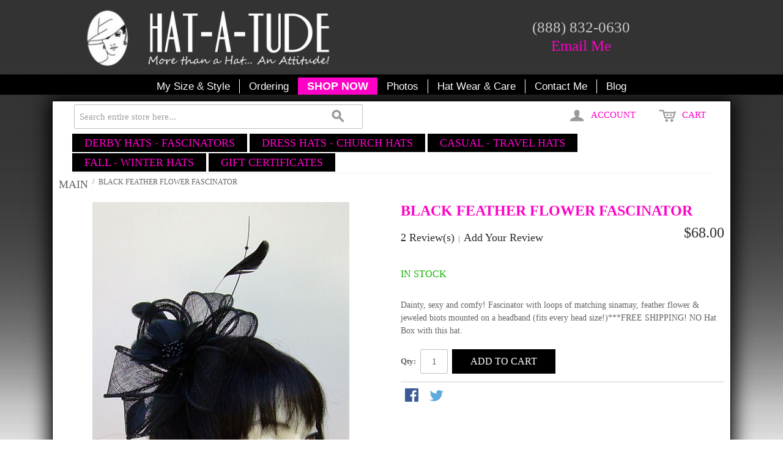

--- FILE ---
content_type: text/html; charset=UTF-8
request_url: https://www.hat-a-tude.com/ecommerce/black-feather-flower-fascinator.php
body_size: 15774
content:
<!DOCTYPE html PUBLIC "-//W3C//DTD XHTML 1.0 Strict//EN" "http://www.w3.org/TR/xhtml1/DTD/xhtml1-strict.dtd">
<html xmlns="http://www.w3.org/1999/xhtml">

<!--[if lt IE 7 ]> <html lang="en" id="top" class="no-js ie6"> <![endif]-->
<!--[if IE 7 ]>    <html lang="en" id="top" class="no-js ie7"> <![endif]-->
<!--[if IE 8 ]>    <html lang="en" id="top" class="no-js ie8"> <![endif]-->
<!--[if IE 9 ]>    <html lang="en" id="top" class="no-js ie9"> <![endif]-->
<!--[if (gt IE 9)|!(IE)]><!--> <html lang="en" id="top" class="no-js"> <!--<![endif]-->

  <head>
    <link href='//fonts.googleapis.com/css?family=Raleway' rel='stylesheet' type='text/css'>
    
    <meta http-equiv="Content-Type" content="text/html; charset=UTF-8" />
    <meta name="breakpoints" content="1000,499,770"/>
    <!--[if lte IE 9]><meta http-equiv="X-UA-Compatible" content="IE=8" /><![endif]-->
    <!--[if lte IE 9]><meta http-equiv="X-UA-Compatible" content="IE=7" /><![endif]-->

    <link type="text/css" rel="stylesheet" href="https://www.hat-a-tude.com/__system/__css/h_8625218059cdcaaed58cfc67b2d7682d/1501259_tl.css" />
    <meta http-equiv="Content-Type" content="text/html; charset=utf-8" />
<title>Black Feather Flower Fascinator</title>
<meta name="description" content="Black fascinator on a black headband trimmed with feathers and jewels to wear to the Derby, party, dress.
" />
<meta name="keywords" content="Black, fascinator" />
<meta name="robots" content="INDEX,FOLLOW" />

<!--[if lt IE 7]>
<script type="text/javascript">
//<![CDATA[
    var BLANK_URL = 'https://www.hat-a-tude.com/static/ecommerce/144/144134/js/blank.html';
    var BLANK_IMG = 'https://www.hat-a-tude.com/static/ecommerce/144/144134/js/spacer.gif';
//]]>
</script>
<![endif]-->
<link rel="stylesheet" type="text/css" href="https://www.hat-a-tude.com/static/ecommerce/144/144134/js/calendar/calendar-win2k-1.css" />
<link rel="stylesheet" type="text/css" href="https://www.hat-a-tude.com/static/ecommerce/144/144134/skin/frontend/rwd/iv_responsive/css/sandbox.css" media="all" />
<script type="text/javascript" src="https://www.hat-a-tude.com/static/ecommerce/144/144134/js/prototype/prototype.js"></script>
<script type="text/javascript" src="https://www.hat-a-tude.com/static/ecommerce/144/144134/js/menu/jquery-3.5.1.min.js"></script>
<script type="text/javascript" src="https://www.hat-a-tude.com/static/ecommerce/144/144134/js/menu/jquery.noConflict.js"></script>
<script type="text/javascript" src="https://www.hat-a-tude.com/static/ecommerce/144/144134/js/lib/ccard.js"></script>
<script type="text/javascript" src="https://www.hat-a-tude.com/static/ecommerce/144/144134/js/prototype/validation.js"></script>
<script type="text/javascript" src="https://www.hat-a-tude.com/static/ecommerce/144/144134/js/scriptaculous/builder.js"></script>
<script type="text/javascript" src="https://www.hat-a-tude.com/static/ecommerce/144/144134/js/scriptaculous/effects.js"></script>
<script type="text/javascript" src="https://www.hat-a-tude.com/static/ecommerce/144/144134/js/scriptaculous/dragdrop.js"></script>
<script type="text/javascript" src="https://www.hat-a-tude.com/static/ecommerce/144/144134/js/scriptaculous/controls.js"></script>
<script type="text/javascript" src="https://www.hat-a-tude.com/static/ecommerce/144/144134/js/scriptaculous/slider.js"></script>
<script type="text/javascript" src="https://www.hat-a-tude.com/static/ecommerce/144/144134/js/varien/js.js"></script>
<script type="text/javascript" src="https://www.hat-a-tude.com/static/ecommerce/144/144134/js/varien/form.js"></script>
<script type="text/javascript" src="https://www.hat-a-tude.com/static/ecommerce/144/144134/js/mage/translate.js"></script>
<script type="text/javascript" src="https://www.hat-a-tude.com/static/ecommerce/144/144134/js/mage/cookies.js"></script>
<script type="text/javascript" src="https://www.hat-a-tude.com/static/ecommerce/144/144134/js/menu/menu_util.js"></script>
<script type="text/javascript" src="https://www.hat-a-tude.com/static/ecommerce/144/144134/js/menu/menu_ext.js"></script>
<script type="text/javascript" src="https://www.hat-a-tude.com/static/ecommerce/144/144134/js/public/jquery.iv.js"></script>
<script type="text/javascript" src="https://www.hat-a-tude.com/static/ecommerce/144/144134/js/public/jquery.scrollTo-2.1.2.min.js"></script>
<script type="text/javascript" src="https://www.hat-a-tude.com/static/ecommerce/144/144134/js/public/json2.2011-10-19.js"></script>
<script type="text/javascript" src="https://www.hat-a-tude.com/static/ecommerce/144/144134/js/varien/product.js"></script>
<script type="text/javascript" src="https://www.hat-a-tude.com/static/ecommerce/144/144134/js/varien/configurable.js"></script>
<script type="text/javascript" src="https://www.hat-a-tude.com/static/ecommerce/144/144134/js/calendar/calendar.js"></script>
<script type="text/javascript" src="https://www.hat-a-tude.com/static/ecommerce/144/144134/js/calendar/calendar-setup.js"></script>
<script type="text/javascript" src="https://www.hat-a-tude.com/static/ecommerce/144/144134/skin/frontend/rwd/iv_responsive/js/lib/modernizr.custom.min.js"></script>
<script type="text/javascript" src="https://www.hat-a-tude.com/static/ecommerce/144/144134/skin/frontend/rwd/iv_responsive/js/lib/selectivizr.js"></script>
<script type="text/javascript" src="https://www.hat-a-tude.com/static/ecommerce/144/144134/skin/frontend/rwd/iv_responsive/js/lib/matchMedia.js"></script>
<script type="text/javascript" src="https://www.hat-a-tude.com/static/ecommerce/144/144134/skin/frontend/rwd/iv_responsive/js/lib/matchMedia.addListener.js"></script>
<script type="text/javascript" src="https://www.hat-a-tude.com/static/ecommerce/144/144134/skin/frontend/rwd/iv_responsive/js/lib/enquire.js"></script>
<script type="text/javascript" src="https://www.hat-a-tude.com/static/ecommerce/144/144134/skin/frontend/rwd/iv_responsive/js/app.js"></script>
<script type="text/javascript" src="https://www.hat-a-tude.com/static/ecommerce/144/144134/skin/frontend/rwd/iv_responsive/js/lib/jquery.cycle2.min.js"></script>
<script type="text/javascript" src="https://www.hat-a-tude.com/static/ecommerce/144/144134/skin/frontend/rwd/iv_responsive/js/lib/jquery.cycle2.swipe.min.js"></script>
<script type="text/javascript" src="https://www.hat-a-tude.com/static/ecommerce/144/144134/skin/frontend/rwd/iv_responsive/js/slideshow.js"></script>
<script type="text/javascript" src="https://www.hat-a-tude.com/static/ecommerce/144/144134/skin/frontend/rwd/iv_responsive/js/lib/imagesloaded.js"></script>
<script type="text/javascript" src="https://www.hat-a-tude.com/static/ecommerce/144/144134/skin/frontend/rwd/iv_responsive/js/minicart.js"></script>
<script type="text/javascript" src="https://www.hat-a-tude.com/static/ecommerce/144/144134/skin/frontend/rwd/iv_responsive/js/lib/elevatezoom/jquery.elevateZoom-3.0.8.min.js"></script>
<link rel="stylesheet" href="//fonts.googleapis.com/css?family=Raleway:300,400,500,700,600" />
<link rel="canonical" href="https://www.hat-a-tude.com/ecommerce/black-feather-flower-fascinator.php" />
<!--[if  (lte IE 8) & (!IEMobile)]>
<link rel="stylesheet" type="text/css" href="https://www.hat-a-tude.com/static/ecommerce/144/144134/skin/frontend/rwd/iv_responsive/css/styles-ie8.css" media="all" />
<link rel="stylesheet" type="text/css" href="https://www.hat-a-tude.com/static/ecommerce/144/144134/skin/frontend/rwd/default/css/madisonisland-ie8.css" media="all" />
<![endif]-->
<!--[if (gte IE 9) | (IEMobile)]><!-->
<link rel="stylesheet" type="text/css" href="https://www.hat-a-tude.com/static/ecommerce/144/144134/skin/frontend/rwd/iv_responsive/css/styles.css" media="all" />
<!--<![endif]-->
<!--[if (gt IE 9) | (IEMobile)]><!-->
<link rel="stylesheet" type="text/css" href="https://www.hat-a-tude.com/static/ecommerce/144/144134/skin/frontend/rwd/iv_responsive/css/iv_mods.css" media="all" />
<!--<![endif]-->

<script type="text/javascript">
//<![CDATA[
Mage.Cookies.path     = '/ecommerce';
Mage.Cookies.domain   = '.hat-a-tude.com';
//]]>
</script>
<meta name="viewport" content="initial-scale=1.0, width=device-width" />

<script type="text/javascript">
//<![CDATA[
optionalZipCountries = ["HK","IE","MO","PA"];
//]]>
</script>
<!-- Facebook Pixel Code -->
<script>
    !function(f,b,e,v,n,t,s){if(f.fbq)return;n=f.fbq=function(){n.callMethod?
        n.callMethod.apply(n,arguments):n.queue.push(arguments)};if(!f._fbq)f._fbq=n;
        n.push=n;n.loaded=!0;n.version='2.0';n.queue=[];t=b.createElement(e);t.async=!0;
        t.src=v;s=b.getElementsByTagName(e)[0];s.parentNode.insertBefore(t,s)}(window,
        document,'script','//connect.facebook.net/en_US/fbevents.js');

    fbq('init', '539917452799606');
    fbq('track', "PageView");</script>
<noscript><img height="1" width="1" style="display:none"
               src="https://www.facebook.com/tr?id=539917452799606&ev=PageView&noscript=1"
        /></noscript>
<!-- End Facebook Pixel Code -->
        <!-- Google Analytics -->
    <script>
        (function(i,s,o,g,r,a,m){i['GoogleAnalyticsObject']=r;i[r]=i[r]||function(){
            (i[r].q=i[r].q||[]).push(arguments)},i[r].l=1*new Date();a=s.createElement(o),
            m=s.getElementsByTagName(o)[0];a.async=1;a.src=g;m.parentNode.insertBefore(a,m)
        })(window,document,'script','https://www.google-analytics.com/analytics.js','ga');

        ga('create', 'UA-173068-16','auto');
        
                            ga('require', 'displayfeatures');
                            ga('send', 'pageview', '/ecommerce/black-feather-flower-fascinator.php');
        
    </script>
        <!-- End Google Analytics -->
<script type="text/javascript">//<![CDATA[
        var Translator = new Translate({"Please select State\/Province.":"Please select State\/Region\/County."});
        //]]></script>    <link type="text/css" rel="stylesheet" href="https://www.hat-a-tude.com/__system/__css/h_7e1c4744b4b000b809e0a59de6df2be9/1501259.css" />
    <meta name="google-site-verification" content="O31Zgyk0cefZlD_Zfn-pZb1yQ8Iri9fIodGBA3GPVUg" />
<meta name="google-site-verification" content="x18LX1I5-jrCOs_J_L-5YHOIrYuHBVSYDHGmEp6L33g" />
<meta name="google-site-verification" content="5cEQp5aEfBGYcnzNqbWORFMX7XgxV8C3xvKLODLe1Ro" />
<style>
@media screen and (max-width: 780px) {

div.AuthorizeNetSeal a img {
    border: 0px;
    height: 53px;!important
    margin: 0px;
    width: 75px;!important
    text-decoration: none; }
}
@media screen and (max-width: 565px) {

div.AuthorizeNetSeal a img {
    border: 0px;
    height: 49px;!important
    margin: 0px;
    width: 68px;!important
    text-decoration: none; }
}
</style>
<script type="text/javascript">
	jQuery(function($){
		$('.col-main').find('.note-msg').each(function(){
			if($(this).text()=='There are no products matching the selection.') $(this).remove();
		});


		// CHANGE HREF FOR THE GIFT CERTIFICATES ECOMMERCE MENU
			$('a[class^="level0"]').each(function(){
				if($(this).text()=='GIFT CERTIFICATES') $(this).attr('href', 'http://www.hat-a-tude.com/ecommerce/gift-certificate.php');
			});
			

		/**
		 * FOR 4.0 SYSTEM
		 * PLACE IN HEADER ON AN ECOMMERCE PAGE
		 */

		if(/ecommerce\/checkout\/onepage\/success\/?/.test(location.href))
		{var googleblock  = "%3C!-- Google Tag Manager --%3E%3Cnoscript%3E%3Ciframe src=\"//www.googletagmanager.com/ns.html?id=GTM-K3LH44\" height=\"0\" width=\"0\" style=\"display:none;visibility:hidden\"%3E%3C/iframe%3E%3C/noscript%3E%3Cscript%3E(function(w,d,s,l,i){w[l]=w[l]||[];w[l].push({'gtm.start': new Date().getTime(),event:'gtm.js'});var f=d.getElementsByTagName(s)[0],j=d.createElement(s),dl=l!='dataLayer'?'&l='+l:'';j.async=true;j.src='//www.googletagmanager.com/gtm.js?id='+i+dl;f.parentNode.insertBefore(j,f);})(window,document,'script','dataLayer','GTM-K3LH44');%3C/script%3E%3C!-- End Google Tag Manager --%3E";

$('head').append(googleblock);
		}


	});

</script>

<script type="text/javascript">

jQuery(document).ready(function(){

jQuery('*:contains("Filter")').each(function(){
     if(jQuery(this).children().length < 1) 
          jQuery(this).html("Menu");
    });
});

</script>

<style type="text/css">

#iv_ecom_wrp .skip-link .label {
    font-size: 15px;
}

#rot #iv_ecom_wrp #header-nav {
    margin-top: 0px;
}
#rot #iv_ecom_wrp #search_mini_form .search-button {
    text-indent: 0;
    position: absolute;
    top: 0;
    right: 0;
    width: 80px;
    height: 40px;
    border: 0;

}
#rot #iv_ecom_wrp .page-header {
    padding: 0 20px;
}

#rot #iv_ecom_wrp #header-nav {
    max-width: 100%;
    padding-top: 15px !important;
}
#rot #iv_ecom_wrp #header-search {
    left: 0px !important;
    top: 0px !important;
    margin: 5px;
    width: 55%;
}

#rot #iv_ecom_wrp .nav-primary a.level0 {
    padding: 0 20px;
}

#rot #iv_ecom_wrp .main-container, #rot #iv_ecom_wrp .footer-container {
    margin-top: 20px;
    padding: 0;
}

#rot #iv_ecom_wrp .col3-layout .col-wrapper {
    width: 100%;
}

#rot #iv_ecom_wrp .col3-layout .col-right {
    display: none;
}

#rot #iv_ecom_wrp .footer .links {
    float: left;
    margin-bottom: 30px;
    padding: 0 30px 0 0;
    width: 26%;
}

#rot #iv_ecom_wrp .col-right,
#rot #iv_ecom_wrp .add-to-links,
#rot #iv_ecom_wrp .header-language-background {
  display: none;
}

#rot #iv_ecom_wrp .footer .links {
    display: none;
}

#rot #iv_ecom_wrp #header-search { width: 45%; }

/*STYLE CATEGORY SUBMENUS*/
#rot #iv_ecom_wrp ol.nav-primary a, #rot #iv_ecom_wrp ol.nav-primary a:hover {
    background-color: #ffffff;
}
#rot #iv_ecom_wrp .nav-primary li.level0 ul {
    background: #ffffff;
}
#rot #iv_ecom_wrp .nav-primary a.level0, #rot #iv_ecom_wrp .nav-primary a.level0:hover {
    background-color: #000000;
}
#rot #iv_ecom_wrp .nav-primary a:hover, #rot #iv_ecom_wrp .nav-primary li:hover > a {
    color: rgba(255, 0, 204, 1);
}
#rot #iv_ecom_wrp .icon-sprite, #rot #iv_ecom_wrp .btn-remove2, #rot #iv_ecom_wrp .ratings .rating-box, #rot #iv_ecom_wrp .ratings .rating-box .rating, #rot #iv_ecom_wrp .sorter > .sort-by .sort-by-switcher, #rot #iv_ecom_wrp .sorter > .view-mode .grid, #rot #iv_ecom_wrp .sorter > .view-mode .list, #rot #iv_ecom_wrp .skip-nav .icon, #rot #iv_ecom_wrp .skip-search .icon, #rot #iv_ecom_wrp #search_mini_form .search-button::before, #rot #iv_ecom_wrp .skip-account .icon, #rot #iv_ecom_wrp .skip-cart .icon, #rot #iv_ecom_wrp .product-view .sharing-links a, #rot #iv_ecom_wrp .review-summary-table .rating-box .rating-number::after, #rot #iv_ecom_wrp .ratings-table .rating-box, #rot #iv_ecom_wrp .ratings-table .rating-box .rating {
    background-image: url(""https://s.mawebcenters.com/hatatude/design/icon_sprite_pink.png")!important;
    background-repeat: no-repeat;
    text-indent: -9999px;
}

rot #iv_ecom_wrp .toolbar, #rot #iv_ecom_wrp .pager {
    line-height: 30px;
    font-size: 12px;
    max-width: 280px;
}

#rot #iv_ecom_wrp .toolbar, #rot #iv_ecom_wrp .pager {
    line-height: 30px;
    font-size: 12px;
    max-width: 94%;
}

/**** QUICK LINKS MOBILE ****/
@media screen and (max-width: 400px) {#rot #iv_ecom_wrp #header-search { width: 100%;}
#rot #iv_ecom_wrp a.skip-link {
    width: auto;
    display: block;
    background-color: rgba(255,255,255,1);
    border-top-color: rgba(255,0,198,1);
    border-right-width: 0px;
    border-left-color: transparent;
    border-top-style: solid;
    border-bottom-width: 3px;
    border-bottom-style: solid;
    border-left-width: 0px;
    border-right-color: transparent;
    border-right-style: none;
    border-left-style: none;
    border-bottom-color: rgba(255,0,198,1);
    border-top-width: 3px;
    min-width: 40px;
}

/*** Button size ***/

@media screen and (max-width: 400px)
#rot #iv_ecom_wrp #search_mini_form .search-button { width: 35px; }



/**** icon pos ***/
media screen and (max-width: 400px)
#rot #iv_ecom_wrp #search_mini_form .search-button::before {
    content: '';
    position: absolute;
    top: 55%;
    width: 30px;
    height: 30px;
    margin-top: -15px;
    margin-left: -15px;
    background-position: 4px -146px;
    right: 0%;
    left: 50%;
}



@media screen and (max-width: 499px) { #rot #iv_ecom_wrp h1, #rot #iv_ecom_wrp h2, #rot #iv_ecom_wrp h3, #rot #iv_ecom_wrp h4, #rot #iv_ecom_wrp h5, #rot #iv_ecom_wrp h6, #rot #iv_ecom_wrp p, #rot #iv_ecom_wrp a, #rot #iv_ecom_wrp div, #rot #iv_ecom_wrp span, #rot #iv_ecom_wrp button, #rot #iv_ecom_wrp input, #rot #iv_ecom_wrp textarea, #rot #iv_ecom_wrp select, #rot #iv_ecom_wrp table {
    color: inherit;
    background-color: transparent;
    max-width: 98%;
}}

</style>

<style type="text/css">

#rot #iv_ecom_wrp #header-account.skip-active {
    z-index: 100009 !important;
}

#rot #iv_ecom_wrp #header-cart.skip-active {
    z-index: 100009 !important;
}

</style>
  </head>
  <body class="ecom_standard" style="">
    
    <div id="rot" class="b_body" block_type="body" tpba_id="3249465"><div id="rot_ctr1" class="b_bg" block_type="bg" tpba_id="3249466"><div id="rot_ctr1_hdr" class="b_bg" block_type="bg" tpba_id="3249467"></div>
<div id="rot_ctr1_bod" class="b_bg" block_type="bg" tpba_id="3249468"><div id="rot_ctr1_bod_ctr2" class="b_bg" block_type="bg" tpba_id="3249473"><div id="rot_ctr1_bod_ctr2_blk1_custom" class="b_html" block_type="html"><p><a href="//www.hat-a-tude.com/home.php"><img src="https://www.hat-a-tude.com/headerforhatatude2.jpg" alt="" width="100%" /></a></p></div>
<div id="rot_ctr1_bod_ctr2_bod" class="b_html" block_type="html" tpba_id="3249474"><p><a id="toptop"></a><a href="//www.hat-a-tude.com/home.php"><img src="https://www.hat-a-tude.com/hat-a-tude.png" alt="Hat-A-Tude.com" /></a></p></div>
<div id="rot_ctr1_bod_ctr2_blk3_custom" class="b_literal" block_type="literal"><a id="toptop" name="toptop"></a><p>(888) 832-0630</p>
<p><a href="mailto:kathi@hat-a-tude.com" target="_top">Email Me</a></p></div>
<div id="rot_ctr1_bod_ctr2_blk4_custom" class="b_literal" block_type="literal"><p><a id="up" name="up" class="up"><a title="Telephone Number" href="tel:8888320630"><img src="https://www.hat-a-tude.com/design/telephone-white2.png" alt=""/></a><a href="mailto:kathi@hat-a-tude.com"><img src="https://www.hat-a-tude.com/design/email-white_sm2.png" alt="Email"/></a></a></p></div>
</div>
<div id="rot_ctr1_bod_ctr1" class="b_bg" block_type="bg" tpba_id="3249469"><div id="rot_ctr1_bod_ctr1_blk1_custom" class="b_html" block_type="html"><p>Menu</p></div>
<div id="rot_ctr1_bod_ctr1_hdr" class="b_bg" block_type="bg" tpba_id="3249470"></div>
<div id="rot_ctr1_bod_ctr1_bod" class="b_menu" block_type="menu" tpba_id="3249471"><!--UdmComment--><input type="checkbox" id="__res_main_nav_button"/><label id="__res_main_nav_label" for="__res_main_nav_button" onclick></label><ul menu_position="top"><li class="first menu_1186487" class="first menu_1186487"><a href="javascript:void(0)" nodes="1" id="menu_1186487" class="menu_1186487 parent_menu_item">My Size & Style</a><input type="checkbox" id="__res_main_nav_button_2" class="res_main_nav_button_child"/><label class="res_main_nav_label_child" for="__res_main_nav_button_2" onclick></label><ul menu_position="top" id="sub_menu_1186487" class="sub_menu" style="display:none; position: absolute;"><li class="menu_1186493" style=""><a href="//www.hat-a-tude.com/whatsmyhatsize.php" title="What's My Hat Size" style="float: none;" id="menu_1186493" class="menu_1186493">What's My Hat Size</a></li><li class="menu_1186465" style=""><a href="//www.hat-a-tude.com/whatsmyhatstyle.php" title="What's My Hat Style" style="float: none;" id="menu_1186465" class="menu_1186465">What's My Hat Style</a></li><li class="menu_1186494" style=""><a href="//www.hat-a-tude.com/summerhatshoppingguide.php" title="Summer Hat Shopping Guide" style="float: none;" id="menu_1186494" class="menu_1186494">Summer Hat Shopping Guide</a></li><li class="last menu_1186539" class="last menu_1186539" style=""><a href="//www.hat-a-tude.com/winterhatshoppingguide.php" title="Winter Hat Shopping Guide" style="float: none;" id="menu_1186539" class="menu_1186539">Winter Hat Shopping Guide</a></li></ul></li><li class="menu_1186541"><a href="//www.hat-a-tude.com/ordering.php" title="Ordering" id="menu_1186541" class="menu_1186541 parent_menu_item">Ordering</a><input type="checkbox" id="__res_main_nav_button_3" class="res_main_nav_button_child"/><label class="res_main_nav_label_child" for="__res_main_nav_button_3" onclick></label><ul menu_position="top" id="sub_menu_1186541" class="sub_menu" style="display:none; position: absolute;"><li class="menu_1186587" style=""><a href="//www.hat-a-tude.com/ordering.php" title="Ordering" style="float: none;" id="menu_1186587" class="menu_1186587">Ordering</a></li><li class="last menu_1186594" class="last menu_1186594" style=""><a href="//www.hat-a-tude.com/shipping.php" title="Shipping" style="float: none;" id="menu_1186594" class="menu_1186594">Shipping</a></li></ul></li><li class="menu_1190841"><a href="https://www.hat-a-tude.com/ecommerce/derby-hats.php" id="menu_1190841" class="menu_1190841">SHOP NOW</a></li><li class="menu_1186616"><a href="javascript:void(0)" nodes="1" id="menu_1186616" class="menu_1186616 parent_menu_item">Photos</a><input type="checkbox" id="__res_main_nav_button_4" class="res_main_nav_button_child"/><label class="res_main_nav_label_child" for="__res_main_nav_button_4" onclick></label><ul menu_position="top" id="sub_menu_1186616" class="sub_menu" style="display:none; position: absolute;"><li class="menu_1625495" style=""><a href="//www.hat-a-tude.com/gallery2017.php" title="Gallery 2017" style="float: none;" id="menu_1625495" class="menu_1625495">Gallery 2017</a></li><li class="menu_1467101" style=""><a href="//www.hat-a-tude.com/gallery2016.php" title="Gallery 2016" style="float: none;" id="menu_1467101" class="menu_1467101">Gallery 2016</a></li><li class="menu_1197740" style=""><a href="//www.hat-a-tude.com/gallery2015.php" title="Gallery 2015" style="float: none;" id="menu_1197740" class="menu_1197740">Gallery 2015</a></li><li class="menu_1188901" style=""><a href="//www.hat-a-tude.com/gallery2014.php" title="Gallery 2014" style="float: none;" id="menu_1188901" class="menu_1188901">Gallery 2014</a></li><li class="menu_1188900" style=""><a href="//www.hat-a-tude.com/gallery2013.php" title="Gallery 2013" style="float: none;" id="menu_1188900" class="menu_1188900">Gallery 2013</a></li><li class="menu_1187266" style=""><a href="//www.hat-a-tude.com/gallery2012.php" title="Gallery 2012" style="float: none;" id="menu_1187266" class="menu_1187266">Gallery 2012</a></li><li class="menu_1188899" style=""><a href="//www.hat-a-tude.com/gallery2011.php" title="Gallery 2011" style="float: none;" id="menu_1188899" class="menu_1188899">Gallery 2011</a></li><li class="menu_1188898" style=""><a href="//www.hat-a-tude.com/gallery2010.php" title="Gallery 2010" style="float: none;" id="menu_1188898" class="menu_1188898">Gallery 2010</a></li><li class="menu_1188896" style=""><a href="//www.hat-a-tude.com/gallery2009.php" title="Gallery 2009" style="float: none;" id="menu_1188896" class="menu_1188896">Gallery 2009</a></li><li class="menu_1188895" style=""><a href="//www.hat-a-tude.com/gallery2008.php" title="Gallery 2008" style="float: none;" id="menu_1188895" class="menu_1188895">Gallery 2008</a></li><li class="last menu_1186445" class="last menu_1186445" style=""><a href="//www.hat-a-tude.com/inthenews.php" title="In The News" style="float: none;" id="menu_1186445" class="menu_1186445">In The News</a></li></ul></li><li class="menu_1186596"><a href="//www.hat-a-tude.com/hatwearcare.php" title="Hat Wear & Care" id="menu_1186596" class="menu_1186596">Hat Wear & Care</a></li><li class="menu_1186597"><a href="javascript:void(0)" nodes="1" id="menu_1186597" class="menu_1186597 parent_menu_item">Contact Me</a><input type="checkbox" id="__res_main_nav_button_5" class="res_main_nav_button_child"/><label class="res_main_nav_label_child" for="__res_main_nav_button_5" onclick></label><ul menu_position="top" id="sub_menu_1186597" class="sub_menu" style="display:none; position: absolute;"><li class="menu_1186601" style=""><a href="//www.hat-a-tude.com/contactme.php" title="Contact Me" style="float: none;" id="menu_1186601" class="menu_1186601">Contact Me</a></li><li class="menu_1186599" style=""><a href="//www.hat-a-tude.com/kathispage.php" title="Kathi's Page" style="float: none;" id="menu_1186599" class="menu_1186599">Kathi's Page</a></li><li class="last menu_1186602" class="last menu_1186602" style=""><a href="//www.hat-a-tude.com/links.php" title="Links" style="float: none;" id="menu_1186602" class="menu_1186602">Links</a></li></ul></li><li class="last menu_1186608" class="last menu_1186608"><a href="//www.hat-a-tude.com/blog.php" title="Blog" id="menu_1186608" class="menu_1186608">Blog</a></li></ul><!--/UdmComment--></div>
<div id="rot_ctr1_bod_ctr1_ftr" class="b_bg" block_type="bg" tpba_id="3249472"></div>
</div>
<div id="rot_ctr1_bod_ctr3" class="b_bg" block_type="bg" tpba_id="3249475"><div id="rot_ctr1_bod_ctr3_hdr" class="b_bg" block_type="bg" tpba_id="3249476"></div>
<div id="rot_ctr1_bod_ctr3_bod" class="b_bg" block_type="bg" tpba_id="3249477"><div id="rot_ctr1_bod_ctr3_bod_wrp1" class="b_pagebg" block_type="pagebg" tpba_id="3249478"><div id="iv_ecom_wrp">
    <div class="wrapper">
        <div class="page">
        <div class="header-language-background">
    <div class="header-language-container">
        <div class="store-language-container">
                    </div>

        
       <p class="welcome-msg">Welcome </p>
    </div>
</div>

<header id="header" class="page-header">
    <div class="page-header-container">
                <div class="store-language-container"></div>

        <!-- Skip Links -->

        <div class="skip-links">
            <a href="#header-nav" class="skip-link skip-nav">
                <span class="icon"></span>
                <span class="label">Menu</span>
            </a>

            <a href="#header-search" class="skip-link skip-search">
                <span class="icon"></span>
                <span class="label">Search</span>
            </a>

            <a href="#header-account" class="skip-link skip-account">
                <span class="icon"></span>
                <span class="label">Account</span>
            </a>

            <!-- Cart -->

            <div class="header-minicart">
                

<a href="#header-cart" class="skip-link skip-cart  no-count">
    <span class="icon"></span>
    <span class="label">Cart</span>
    <span class="count">0</span>
</a>

<div id="header-cart" class="block block-cart skip-content">
    
<div id="minicart-error-message" class="minicart-message"></div>
<div id="minicart-success-message" class="minicart-message"></div>

<div class="minicart-wrapper">

    <p class="block-subtitle">
        Recently added item(s)        <a class="close skip-link-close" href="#" title="Close">&times;</a>
    </p>

                    <p class="empty">You have no items in your shopping cart.</p>

    </div>
</div>
            </div>


        </div>

        <!-- Navigation -->

        <div id="header-nav" class="skip-content">
            
    <nav id="nav">
        <ol class="nav-primary">
            <li  class="level0 nav-1 first parent"><a href="https://www.hat-a-tude.com/ecommerce/derby-hats-fascinators.php" class="level0 has-children">DERBY HATS - FASCINATORS</a><ul class="level0"><li class="level1"><a class="level1" href="https://www.hat-a-tude.com/ecommerce/derby-hats-fascinators.php">View All DERBY HATS - FASCINATORS</a></li><li  class="level1 nav-1-1 first"><a href="https://www.hat-a-tude.com/ecommerce/derby-hats-fascinators/derby-hats-black.php" class="level1 ">BLACK Hats</a></li><li  class="level1 nav-1-2"><a href="https://www.hat-a-tude.com/ecommerce/derby-hats-fascinators/derby-hats-ivory.php" class="level1 ">IVORY Hats</a></li><li  class="level1 nav-1-3"><a href="https://www.hat-a-tude.com/ecommerce/derby-hats-fascinators/derby-hats-white.php" class="level1 ">WHITE Hats</a></li><li  class="level1 nav-1-4"><a href="https://www.hat-a-tude.com/ecommerce/derby-hats-fascinators/fascinators.php" class="level1 ">FASCINATORS </a></li><li  class="level1 nav-1-5"><a href="https://www.hat-a-tude.com/ecommerce/derby-hats-fascinators/derby-hats-pink-coral-pastel.php" class="level1 ">PINK  - CORAL - PASTEL Hats</a></li><li  class="level1 nav-1-6"><a href="https://www.hat-a-tude.com/ecommerce/derby-hats-fascinators/derby-hats-beige-brown.php" class="level1 ">BEIGE - BROWN Hats</a></li><li  class="level1 nav-1-7"><a href="https://www.hat-a-tude.com/ecommerce/derby-hats-fascinators/derby-hats-grey-silver.php" class="level1 ">GREY - SILVER Hats</a></li><li  class="level1 nav-1-8"><a href="https://www.hat-a-tude.com/ecommerce/derby-hats-fascinators/derby-hats-navy-blue.php" class="level1 ">NAVY - BLUE Hats</a></li><li  class="level1 nav-1-9"><a href="https://www.hat-a-tude.com/ecommerce/derby-hats-fascinators/derby-hats-red.php" class="level1 ">RED Hats</a></li><li  class="level1 nav-1-10"><a href="https://www.hat-a-tude.com/ecommerce/derby-hats-fascinators/sale-derby-hats.php" class="level1 ">SALE - DERBY HATS</a></li><li  class="level1 nav-1-11"><a href="https://www.hat-a-tude.com/ecommerce/derby-hats-fascinators/hat-sizers.php" class="level1 ">Hat Sizers</a></li><li  class="level1 nav-1-12"><a href="https://www.hat-a-tude.com/ecommerce/derby-hats-fascinators/men-s-derby-hats.php" class="level1 ">MEN'S DERBY HATS</a></li><li  class="level1 nav-1-13"><a href="https://www.hat-a-tude.com/ecommerce/derby-hats-fascinators/book-the-joy-of-hats.php" class="level1 ">BOOK-THE JOY OF HATS</a></li><li  class="level1 nav-1-14 last"><a href="https://www.hat-a-tude.com/ecommerce/derby-hats-fascinators/instagram.php" class="level1 ">INSTAGRAM</a></li></ul></li><li  class="level0 nav-2 parent"><a href="https://www.hat-a-tude.com/ecommerce/dress-church-hats.php" class="level0 has-children">DRESS HATS - CHURCH HATS</a><ul class="level0"><li class="level1"><a class="level1" href="https://www.hat-a-tude.com/ecommerce/dress-church-hats.php">View All DRESS HATS - CHURCH HATS</a></li><li  class="level1 nav-2-1 first"><a href="https://www.hat-a-tude.com/ecommerce/dress-church-hats/black-navy-dress-hats.php" class="level1 ">BLACK - NAVY Dress Hats</a></li><li  class="level1 nav-2-2"><a href="https://www.hat-a-tude.com/ecommerce/dress-church-hats/earthtone-dress-hats.php" class="level1 ">BEIGE - EARTHTONE Dress Hats</a></li><li  class="level1 nav-2-3"><a href="https://www.hat-a-tude.com/ecommerce/dress-church-hats/ivory-pastel-bright-dress-hats.php" class="level1 ">IVORY, PASTEL, BRIGHT Dress Hats</a></li><li  class="level1 nav-2-4"><a href="https://www.hat-a-tude.com/ecommerce/dress-church-hats/white-dress-hats.php" class="level1 ">WHITE Dress Hats</a></li><li  class="level1 nav-2-5"><a href="https://www.hat-a-tude.com/ecommerce/dress-church-hats/red-dress-hats.php" class="level1 ">RED Dress Hats</a></li><li  class="level1 nav-2-6"><a href="https://www.hat-a-tude.com/ecommerce/dress-church-hats/spring-hats-on-sale.php" class="level1 ">*SALE! SPRING HATS*</a></li><li  class="level1 nav-2-7"><a href="https://www.hat-a-tude.com/ecommerce/dress-church-hats/flower-pins.php" class="level1 ">Flower Pins</a></li><li  class="level1 nav-2-8"><a href="https://www.hat-a-tude.com/ecommerce/dress-church-hats/hat-sizers.php" class="level1 ">Hat Sizers</a></li><li  class="level1 nav-2-9"><a href="https://www.hat-a-tude.com/ecommerce/dress-church-hats/book-the-joy-of-hats.php" class="level1 ">BOOK-THE JOY OF HATS</a></li><li  class="level1 nav-2-10 last"><a href="https://www.hat-a-tude.com/ecommerce/dress-church-hats/instagram.php" class="level1 ">INSTAGRAM</a></li></ul></li><li  class="level0 nav-3 parent"><a href="https://www.hat-a-tude.com/ecommerce/casual-travel-hats.php" class="level0 has-children">CASUAL - TRAVEL HATS</a><ul class="level0"><li class="level1"><a class="level1" href="https://www.hat-a-tude.com/ecommerce/casual-travel-hats.php">View All CASUAL - TRAVEL HATS</a></li><li  class="level1 nav-3-1 first"><a href="https://www.hat-a-tude.com/ecommerce/casual-travel-hats/casual-beach-hats.php" class="level1 ">Casual - Beach Hats</a></li><li  class="level1 nav-3-2"><a href="https://www.hat-a-tude.com/ecommerce/casual-travel-hats/travel-hats.php" class="level1 ">Travel Hats</a></li><li  class="level1 nav-3-3"><a href="https://www.hat-a-tude.com/ecommerce/casual-travel-hats/sale-casual-hats.php" class="level1 ">*SALE! CASUAL HATS*</a></li><li  class="level1 nav-3-4"><a href="https://www.hat-a-tude.com/ecommerce/casual-travel-hats/hat-sizer.php" class="level1 ">Hat Sizer</a></li><li  class="level1 nav-3-5"><a href="https://www.hat-a-tude.com/ecommerce/casual-travel-hats/book-the-joy-of-hats.php" class="level1 ">BOOK-THE JOY OF HATS</a></li><li  class="level1 nav-3-6 last"><a href="https://www.hat-a-tude.com/ecommerce/casual-travel-hats/instagram.php" class="level1 ">INSTAGRAM</a></li></ul></li><li  class="level0 nav-4 parent"><a href="https://www.hat-a-tude.com/ecommerce/fall-winter-hats.php" class="level0 has-children">FALL - WINTER HATS</a><ul class="level0"><li class="level1"><a class="level1" href="https://www.hat-a-tude.com/ecommerce/fall-winter-hats.php">View All FALL - WINTER HATS</a></li><li  class="level1 nav-4-1 first"><a href="https://www.hat-a-tude.com/ecommerce/fall-winter-hats/black-hats.php" class="level1 ">BLACK Hats</a></li><li  class="level1 nav-4-2"><a href="https://www.hat-a-tude.com/ecommerce/fall-winter-hats/red-hats.php" class="level1 ">RED Hats</a></li><li  class="level1 nav-4-3"><a href="https://www.hat-a-tude.com/ecommerce/fall-winter-hats/navy-grey-hats.php" class="level1 ">NAVY - GREY Hats</a></li><li  class="level1 nav-4-4"><a href="https://www.hat-a-tude.com/ecommerce/fall-winter-hats/brown-beige-camel-hats.php" class="level1 ">BROWN - BEIGE - CAMEL Hats</a></li><li  class="level1 nav-4-5"><a href="https://www.hat-a-tude.com/ecommerce/fall-winter-hats/loden-green-hats.php" class="level1 ">LODEN GREEN Hats</a></li><li  class="level1 nav-4-6"><a href="https://www.hat-a-tude.com/ecommerce/fall-winter-hats/winter-white-hats.php" class="level1 ">WNTER WHITE Hats</a></li><li  class="level1 nav-4-7"><a href="https://www.hat-a-tude.com/ecommerce/fall-winter-hats/xs-petite-hats.php" class="level1 ">XS PETITE Hats</a></li><li  class="level1 nav-4-8"><a href="https://www.hat-a-tude.com/ecommerce/fall-winter-hats/packable-hats.php" class="level1 ">Packable Hats</a></li><li  class="level1 nav-4-9"><a href="https://www.hat-a-tude.com/ecommerce/fall-winter-hats/sale-winter-hats.php" class="level1 ">SALE! WINTER HATS</a></li><li  class="level1 nav-4-10"><a href="https://www.hat-a-tude.com/ecommerce/fall-winter-hats/hat-sizers.php" class="level1 ">Hat Sizers</a></li><li  class="level1 nav-4-11"><a href="https://www.hat-a-tude.com/ecommerce/fall-winter-hats/book-the-joy-of-hats.php" class="level1 ">BOOK-THE JOY OF HATS</a></li><li  class="level1 nav-4-12 last"><a href="https://www.hat-a-tude.com/ecommerce/fall-winter-hats/instagram.php" class="level1 ">INSTAGRAM</a></li></ul></li><li  class="level0 nav-5 last"><a href="https://www.hat-a-tude.com/ecommerce/gift-certicates.php" class="level0 ">GIFT CERTIFICATES</a></li>        </ol>
    </nav>
        </div>

        <!-- Search -->

        <div id="header-search" class="skip-content">
            
<form id="search_mini_form" action="https://www.hat-a-tude.com/ecommerce/catalogsearch/result/" method="get">
    <div class="input-box">
        <label for="search">Search:</label>
        <input id="search" type="search" name="q" value="" class="input-text required-entry" maxlength="128" placeholder="Search entire store here..." />
        <button type="submit" title="Search" class="button search-button"><span><span>Search</span></span></button>
    </div>

    <div id="search_autocomplete" class="search-autocomplete"></div>
    <script type="text/javascript">
    //<![CDATA[
        var searchForm = new Varien.searchForm('search_mini_form', 'search', '');
        searchForm.initAutocomplete('https://www.hat-a-tude.com/ecommerce/catalogsearch/ajax/suggest/', 'search_autocomplete');
    //]]>
    </script>
</form>
        </div>

        <!-- Account -->

        <div id="header-account" class="skip-content">
            <div class="links">
        <ul>
                                    <li class="first" ><a href="https://www.hat-a-tude.com/ecommerce/customer/account/" title="My Account" >My Account</a></li>
                                                <li ><a href="https://www.hat-a-tude.com/ecommerce/wishlist/" title="My Wishlist" >My Wishlist</a></li>
                                                <li ><a href="https://www.hat-a-tude.com/ecommerce/checkout/cart/" title="My Cart" class="top-link-cart">My Cart</a></li>
                                                <li ><a href="https://www.hat-a-tude.com/ecommerce/checkout/" title="Checkout" class="top-link-checkout">Checkout</a></li>
                                                <li ><a href="https://www.hat-a-tude.com/ecommerce/customer/account/create/" title="Register" >Register</a></li>
                                                <li class=" last" ><a href="https://www.hat-a-tude.com/ecommerce/customer/account/login/" title="Log In" >Log In</a></li>
                        </ul>
</div>
        </div>

        <!-- Cart -->

        <!-- <div id="header-cart" class="skip-content">
            <div class="mini-cart">
                <div class="menu-wrapper">
                    <div class="menu cart-menu">
                        <div class="empty">Your cart is empty.</div>
                    </div>
                </div>
            </div>
        </div> -->
    </div>
</header>

        <div class="main-container col1-layout">
            <div class="main">
                <div class="breadcrumbs">
    <ul>
                    <li class="home">
                            <a href="https://www.hat-a-tude.com/ecommerce/" title="Go to Main Page">Main</a>
                                        <span>/ </span>
                        </li>
                    <li class="product">
                            <strong>Black Feather Flower Fascinator</strong>
                                    </li>
            </ul>
</div>
                <div class="col-main">
                                        <script type="text/javascript">
    var optionsPrice = new Product.OptionsPrice([]);
</script>
<div id="messages_product_view"></div>
<div class="product-view" itemscope itemtype="http://schema.org/Product" itemid="#product_base">

    <div class="product-essential">
        <form action="https://www.hat-a-tude.com/ecommerce/checkout/cart/add/uenc/aHR0cHM6Ly93d3cuaGF0LWEtdHVkZS5jb20vZWNvbW1lcmNlL2JsYWNrLWZlYXRoZXItZmxvd2VyLWZhc2NpbmF0b3IucGhwP19fX1NJRD1V/product/73/"
              method="post"
              id="product_addtocart_form"
              >
            <input name="form_key" type="hidden" value="q1u89H15vw5rvTXs" />
            <div class="no-display">
                <input type="hidden" name="product" value="73" />
                <input type="hidden" name="related_product" id="related-products-field" value="" />
            </div>

            <div class="product-img-box">
                <div class="product-name">
                    <h1 itemprop="name">Black Feather Flower Fascinator</h1>
                </div>
                <div class="product-image product-image-zoom">
    <div class="product-image-gallery">
        <img id="image-main"
itemprop="image"
             class="gallery-image visible"
             src="https://www.hat-a-tude.com/static/ecommerce/144/144134/media/catalog/product/cache/1/image/9df78eab33525d08d6e5fb8d27136e95/b/l/blksinfascin/www.hat-a-tude.com-13372012-31.jpg"
             alt="Black Feather Flower Fascinator"
             title="Black Feather Flower Fascinator" />

                    <img id="image-0"
                 class="gallery-image"
                 src="https://www.hat-a-tude.com/static/ecommerce/144/144134/media/catalog/product/cache/1/image/1200x/040ec09b1e35df139433887a97daa66f/b/l/blksinfascin/www.hat-a-tude.com-13372012-31.jpg"
                 data-zoom-image="https://www.hat-a-tude.com/static/ecommerce/144/144134/media/catalog/product/cache/1/image/1200x/040ec09b1e35df139433887a97daa66f/b/l/blksinfascin/www.hat-a-tude.com-13372012-31.jpg" />
            </div>
</div>

<div class="more-views">
    <h2>More Views</h2>
    <ul class="product-image-thumbs">
                    <li>
            <a class="thumb-link" href="#" title="Black Feather Flower Fascinator" data-image-index="0">
                <img src="https://www.hat-a-tude.com/static/ecommerce/144/144134/media/catalog/product/cache/1/thumbnail/75x/9df78eab33525d08d6e5fb8d27136e95/b/l/blksinfascin/www.hat-a-tude.com-13372012-11.jpg"
                     width="75" height="75" alt="Black Feather Flower Fascinator" />
            </a>
        </li>
        </ul>
</div>

            </div>

            <div class="product-shop">
                <div class="product-name">
                    <span class="h1">Black Feather Flower Fascinator</span>
                </div>

<div itemprop="offers" itemscope itemtype="https://schema.org/Offer">
<meta itemprop="priceCurrency" content="USD" />
<meta itemprop="price" content="68.00" />
                <div class="price-info">
                    

                        
    <div class="price-box">
                                                                <span class="regular-price" id="product-price-73">
                                            <span class="price">$68.00</span>                                    </span>
                        
        </div>

                                        
                </div>

                <div class="extra-info">
                        <div class="ratings">
                <p class="rating-links">
            <a href="https://www.hat-a-tude.com/ecommerce/review/product/list/id/73/">2 Review(s)</a>
            <span class="separator">|</span>
            <a href="https://www.hat-a-tude.com/ecommerce/review/product/list/id/73/#review-form">Add Your Review</a>
        </p>
    </div>
                                <p class="availability in-stock">
<link itemprop="availability" href="https://schema.org/InStock" />
            <span class="label">Availability:</span>
            <span class="value">In stock</span>
        </p>
                    </div>
</div>

                
                                    <div class="short-description">
                        <div class="std" itemprop="description">Dainty, sexy and comfy! Fascinator with loops of matching sinamay, feather flower & jeweled biots mounted on a headband (fits every head size!)***FREE SHIPPING! NO Hat Box with this hat.</div>
                    </div>
                



                
                
            </div>

            <div class="add-to-cart-wrapper">
                
                
                                    <div class="add-to-box">
                                                        <div class="add-to-cart">
                <div class="qty-wrapper">
            <label for="qty">Qty:</label>
            <input type="text" pattern="\d*" name="qty" id="qty" maxlength="12" value="1" title="Qty" class="input-text qty" />
        </div>
                <div class="add-to-cart-buttons">
            <button type="button" title="Add to Cart" class="button btn-cart" onclick="productAddToCartForm.submit(this)"><span><span>Add to Cart</span></span></button>
                    </div>
    </div>
                                                            <span class="or">OR</span>
                                                                            

<ul class="add-to-links">
    <li>
        <a href="https://www.hat-a-tude.com/ecommerce/wishlist/index/add/product/73/"
           onclick="productAddToCartForm.submitLight(this, this.href); return false;"
           class="link-wishlist">
            Add to Wishlist        </a>
    </li>
    <li>
        <span class="separator">|</span>
        <a href="#"
           class="link-compare"
           onclick="customFormSubmit('https://www.hat-a-tude.com/ecommerce/catalog/product_compare/add/product/73/uenc/aHR0cHM6Ly93d3cuaGF0LWEtdHVkZS5jb206NDQ1LzE0NC8xNDQxMzQvYmxhY2stZmVhdGhlci1mbG93ZXItZmFzY2luYXRvci5waHA,/', '{&quot;form_key&quot;:&quot;q1u89H15vw5rvTXs&quot;}', 'post')">
            Add to Compare        </a>
    </li>

</ul>

                        

<ul class="sharing-links">
    
                    <li>                <a href="http://www.facebook.com/sharer/sharer.php?u=https%3A%2F%2Fwww.hat-a-tude.com%2Fecommerce%2Fblack-feather-flower-fascinator.php%3F___SID%3DU&picture=https%3A%2F%2Fwww.hat-a-tude.com%2Fstatic%2Fecommerce%2F144%2F144134%2Fmedia%2Fcatalog%2Fproduct%2Fcache%2F1%2Fimage%2F9df78eab33525d08d6e5fb8d27136e95%2Fb%2Fl%2Fblksinfascin%2Fwww.hat-a-tude.com-13372012-31.jpg&title=Black+Feather+Flower+Fascinator&description=Dainty%2C+sexy+and+comfy%21+Fascinator+with+loops+of+matching+sinamay%2C+feather+flower+%26+jeweled+biots+mounted+on+a+headband+%28fits+every+head+size%21%29%2A%2A%2AFREE+SHIPPING%21+NO+Hat+Box+with+this+hat." target="_blank" title="Share on Facebook" class="link-facebook">
            Share Facebook        </a>
    </li>
    <li>
        <a href="http://twitter.com/intent/tweet?text=Black+Feather+Flower+Fascinator&url=https%3A%2F%2Fwww.hat-a-tude.com%2Fecommerce%2Fblack-feather-flower-fascinator.php%3F___SID%3DU" target="_blank" title="Share on Twitter" class="link-twitter">Share on Twitter</a>
    </li>
</ul>

                    </div>
                                                </div>

            
            <div class="clearer"></div>
                    </form>
        <script type="text/javascript">
        //<![CDATA[
            var productAddToCartForm = new VarienForm('product_addtocart_form');
            productAddToCartForm.submit = function(button, url) {
                if (this.validator.validate()) {
                    var form = this.form;
                    var oldUrl = form.action;

                    if (url) {
                       form.action = url;
                    }
                    var e = null;
                    try {
                        this.form.submit();
                    } catch (e) {
                    }
                    this.form.action = oldUrl;
                    if (e) {
                        throw e;
                    }

                    if (button && button != 'undefined') {
                        button.disabled = true;
                    }
                }
            }.bind(productAddToCartForm);

            productAddToCartForm.submitLight = function(button, url){
                if(this.validator) {
                    var nv = Validation.methods;
                    delete Validation.methods['required-entry'];
                    delete Validation.methods['validate-one-required'];
                    delete Validation.methods['validate-one-required-by-name'];
                    // Remove custom datetime validators
                    for (var methodName in Validation.methods) {
                        if (methodName.match(/^validate-datetime-.*/i)) {
                            delete Validation.methods[methodName];
                        }
                    }

                    if (this.validator.validate()) {
                        if (url) {
                            this.form.action = url;
                        }
                        this.form.submit();
                    }
                    Object.extend(Validation.methods, nv);
                }
            }.bind(productAddToCartForm);
        //]]>
        </script>
    </div>

    <div class="product-collateral toggle-content tabs">
                    <dl id="collateral-tabs" class="collateral-tabs">
                                    <dt class="tab"><span>Description</span></dt>
                    <dd class="tab-container">
                        <div class="tab-content">    <h2>Details</h2>
    <div class="std">
        -Black
<br />-Black Headband
<br />-Black Feather Flower & Jeweled Biots
<br />-Fascinator     </div>
</div>
                    </dd>
                                    <dt class="tab"><span>Reviews</span></dt>
                    <dd class="tab-container">
                        <div class="tab-content">
<div class="box-collateral box-reviews" id="customer-reviews">
            <div class="review-heading">
            <h2>
                Customer Reviews                <span>2 item(s)</span>
            </h2>
                    </div>
        <dl>
                    <dt>
                <a href="https://www.hat-a-tude.com/ecommerce/review/product/view/id/195/">
                    I love it!                </a>
            </dt>
            <dd>
                
                I love it and it will look great with my dress for the Derby.  Thanks so much.  

                

                <span class="review-meta">
                    Review by Kathy                    /
                   (Posted on 4/14/2014)                </span>
            </dd>
                    <dt>
                <a href="https://www.hat-a-tude.com/ecommerce/review/product/view/id/130/">
                    I LOVE IT!                </a>
            </dt>
            <dd>
                
                I just got the fascinator and I LOVE it.  I wish I had ordered it for the Kentucky Derby. Thank you so much for your prompt and efficient service.

                

                <span class="review-meta">
                    Review by Raquel                    /
                   (Posted on 10/16/2013)                </span>
            </dd>
                </dl>

                </div>
</div>
                    </dd>
                            </dl>
            </div>

            <div class="box-collateral box-tags">
    <h2>Product Tags</h2>
            <form id="addTagForm" action="https://www.hat-a-tude.com/ecommerce/tag/index/save/product/73/uenc/aHR0cHM6Ly93d3cuaGF0LWEtdHVkZS5jb206NDQ1LzE0NC8xNDQxMzQvYmxhY2stZmVhdGhlci1mbG93ZXItZmFzY2luYXRvci5waHA,/" method="get">
        <div class="form-add">
            <label for="productTagName">Add Your Tags:</label>
            <div class="input-box">
                <input type="text" class="input-text required-entry" name="productTagName" id="productTagName" />
            </div>
            <button type="button" title="Add Tags" class="button" onclick="submitTagForm()">
                <span>
                    <span>Add Tags</span>
                </span>
            </button>
        </div>
    </form>
    <p class="note">Use spaces to separate tags. Use single quotes (') for phrases.</p>
    <script type="text/javascript">
    //<![CDATA[
        var addTagFormJs = new VarienForm('addTagForm');
        function submitTagForm(){
            if(addTagFormJs.validator.validate()) {
                addTagFormJs.form.submit();
            }
        }
    //]]>
    </script>
</div>

</div>

<script type="text/javascript">
    var lifetime = 3600;
    var expireAt = Mage.Cookies.expires;
    if (lifetime > 0) {
        expireAt = new Date();
        expireAt.setTime(expireAt.getTime() + lifetime * 1000);
    }
    Mage.Cookies.set('external_no_cache', 1, expireAt);
</script>
                </div>
            </div>
        </div>
                <div class="footer-container">
    <div class="footer">
        <div class="block block-subscribe">
    <div class="block-title">
        <strong><span>Newsletter</span></strong>
    </div>
    <form action="https://www.hat-a-tude.com/ecommerce/newsletter/subscriber/new/" method="post" id="newsletter-validate-detail">
        <div class="block-content">
            <div class="form-subscribe-header">
                <label for="newsletter">Sign Up for Our Newsletter:</label>
            </div>
            <div class="input-box">
               <input type="email" autocapitalize="off" autocorrect="off" spellcheck="false" name="email" id="newsletter" title="Sign up for our newsletter" class="input-text required-entry validate-email" />
            </div>
            <div class="actions">
                <button type="submit" title="Subscribe" class="button"><span><span>Subscribe</span></span></button>
            </div>
        </div>
    </form>
    <script type="text/javascript">
    //<![CDATA[
        var newsletterSubscriberFormDetail = new VarienForm('newsletter-validate-detail');
    //]]>
    </script>
</div>
<div class="links">
        <div class="block-title"><strong><span>Quick Links</span></strong></div>
        <ul>
                                    <li class="first" ><a href="https://www.hat-a-tude.com/ecommerce/catalog/seo_sitemap/category/" title="Site Map" >Site Map</a></li>
                                                <li ><a href="https://www.hat-a-tude.com/ecommerce/catalogsearch/term/popular/" title="Search Terms" >Search Terms</a></li>
                                                <li class=" last" ><a href="https://www.hat-a-tude.com/ecommerce/catalogsearch/advanced/" title="Advanced Search" >Advanced Search</a></li>
                        </ul>
</div>
<div class="links">
        <div class="block-title"><strong><span>Account</span></strong></div>
        <ul>
                                    <li class="first" ><a href="https://www.hat-a-tude.com/ecommerce/customer/account/" title="My Account" >My Account</a></li>
                                                <li class=" last" ><a href="https://www.hat-a-tude.com/ecommerce/sales/guest/form/" title="Orders and Returns" >Orders and Returns</a></li>
                        </ul>
</div>
    </div>
</div>
                

    </div>
  </div>
  </div>
</div>
</div>
<div id="rot_ctr1_bod_ctr3_ftr" class="b_bg" block_type="bg" tpba_id="3249583"><div id="rot_ctr1_bod_ctr3_ftr_blk1_custom" class="b_html" block_type="html"><p><a title="Shop hats now" href="https://www.hat-a-tude.com/ecommerce/derby-hats.php">Shop Now</a></p></div>
<div id="rot_ctr1_bod_ctr3_ftr_blk2_custom" class="b_html" block_type="html"><p>Click to add text...</p></div>
<div id="rot_ctr1_bod_ctr3_ftr_blk3_custom" class="b_html" block_type="html"><p><span style="font-family: 'Century Gothic'; font-size: 14pt;">Do you want a personal Hat consultation?&nbsp; I am YOUR Hat Designer!&nbsp; I live in St. Petersburg, Florida in the beautiful USA.&nbsp; If you live nearby you may visit my studio by appointment.&nbsp; Be warned, it is a working studio so frequently not very neat&hellip;creative mind at work!&nbsp; However, if you do not live in the area you may email me your picture and/or your dress and I will do my best to help you select the best hat for you.&nbsp; I want you to look fabulous as you attend the Kentucky Derby, Party or Horse Race.&nbsp; A hat is not complete without a smile coming from beneath it. &nbsp;After all, if you don&rsquo;t look good, HAT-A-TUDE doesn&rsquo;t look good. &nbsp;My clients are my inspiration. The fact that I care so much about providing personal service sets me apart from the &ldquo;big box&rdquo; online hat sellers.&nbsp; As one lovely client wrote:&nbsp; &ldquo;I'm overwhelmed with this gorgeous hat. One thing for sure and I know A**** &nbsp;is competitive but there's a difference between class and&nbsp; cash&hellip;.May be cheaper but your hats are quality!&rdquo;&nbsp; Makes my heart sing!&nbsp;</span></p></div>
<div id="rot_ctr1_bod_ctr3_ftr_blk4_custom" class="b_html" block_type="html"><p><span style="font-family: 'Century Gothic';"><span style="font-size: 14pt;">Want to look fabulous in your Hat on Kentucky Derby Day?&nbsp; It is very important your hat FIT properly!&nbsp; Your Hat should not be sitting down over your ears (well, maybe a little if it is being worn at a jaunt) or up on the tip top of your head.&nbsp; Poor fit is one of my pet peeves.&nbsp; It is the reason I provide instruction on the HAT-A-TUDE website on HOW to measure your head and WHY I sell hats by head size in inches.&nbsp; A hat that is too big will slide all over your head and a hat that is too tight will make your head hurt.&nbsp; Your hat should be a pleasure, not a distraction.&nbsp; After all you will be walking, eating, drinking and cheering on your horse&hellip;in other words on the move!&nbsp; So please measure your head before ordering!&nbsp; Of course Fascinators and Profile Hatinators are mounted on a headband and allow for more flexibility in size.&nbsp; If you have questions, I am just a phone call or <a href="mailto:kathi@hat-a-tude.com">email</a> away.&nbsp; For more info go to<a href="//www.hat-a-tude.com/whatsmyhatsize.php"> What&rsquo;s My Hat Size Page</a>.&nbsp;</span></span></p></div>
<div id="rot_ctr1_bod_ctr3_ftr_blk5_custom" class="b_html" block_type="html"><p><span style="font-family: 'Century Gothic'; font-size: 14pt;">The Kentucky Oaks is run the Friday before the Kentucky Derby.&nbsp; The first running of the Kentucky Oaks (and the Kentucky Derby) was on May 19, 1875. &nbsp;The race was founded by Meriwether Lewis Clark, Jr. and has been held continuously at the same race track location in Louisville, Kentucky.&nbsp; The Oaks is to celebrate the Ladies.&nbsp; Three year old fillies (female thoroughbred horses) run in the Oaks race.&nbsp; It is frequently called The Run for the Lilies since the official flower is the pink stargazer lily and the flower garland that covers the winning horse.&nbsp; Since 2008, the Oaks has also been the &ldquo;Pink Out&rdquo;!&nbsp; &nbsp;To honor breast and ovarian cancer survivors, PINK is worn by attendees at the Oaks. So if you are going to the Kentucky Oaks you will need a hat with pink trim or a pink hat.&nbsp; I have a lot of Pink in my Derby Hat Catalog!&nbsp; All shades and combinations and can &ldquo;Pink Out&rdquo; out your hat selection.&nbsp;</span></p>
<p><span style="font-family: 'Century Gothic'; font-size: 14pt;">**FYI: &nbsp;To answer your question:&nbsp; If you are attending both the Oaks and Kentucky Derby, YES you will need 2 Hats!</span></p></div>
<div id="rot_ctr1_bod_ctr3_ftr_blk6_custom" class="b_html" block_type="html"><p><span style="font-size: 14pt; font-family: 'Century Gothic';">How Big of a Brim Hat should I wear to the Kentucky Derby?&nbsp; This depends on a number of choices:&nbsp; How tall you are and how much &ldquo;drama&rdquo; do you want to carry on your head all day.&nbsp; A hat with a 5 inch brim looks proportionate on a 5&rsquo; tall lady and small on a 6&rsquo; tall lady. &nbsp;&nbsp;Also if you are petite you will be bending your head back all day to look at people in a XL large brim&hellip;ouch!&nbsp; Usually 6 inches is a good dramatic size brim on all women for the Kentucky Derby or Kentucky Oaks.&nbsp; To truly be over the top, &nbsp;go for an 8 inch brim hat!&nbsp; Many of my clients choose this option.&nbsp; Consider the Derby is a long day and you will be colliding with doorways and others!&nbsp; For any hat proper FIT is very important.&nbsp; Read more on this subject on my page<a href="//www.hat-a-tude.com/whatsmyhatsize.php"> What's my Head Size</a>. One way to get the spectacular big hat look is to choose a profile fascinator or hatinator.&nbsp; This style is mounted on a headband (also fits more head sizes!) and more vertical than horizontal.&nbsp; Profiles have become very popular in England.&nbsp; I heard one reason is more people could be packed into Ascot.&nbsp; Purely hearsay, but sounds logical to me.&nbsp; Your outfit and your Derby Hat has to fulfill YOUR &nbsp;vision!&nbsp; Let Kathi @ Hat-A-Tude help you.</span></p></div>
<div id="rot_ctr1_bod_ctr3_ftr_blk7_custom" class="b_html" block_type="html"><p><span style="font-size: 14pt; font-family: 'Century Gothic';">Each year I ask my Hat-a-Tude clients to send me pictures of themselves and their Hats to post on the website.&nbsp; I feel it is important for ladies to see what outfits and hats are actually worn to the Kentucky Derby and Derby parties.&nbsp; One thing I notice is they are all smiling under those Hats!&nbsp; It has been my intention to be sure you are wearing the best hat for you...your height, head size and color of outfit.&nbsp; I love seeing those smiles and know others are smiling back at you and telling you how great you look. If you don't look good, Hat-a-Tude doesn't look good!&nbsp; <span style="color: #000000; font-size: 18px; font-style: normal; font-variant-ligatures: normal; font-variant-caps: normal; font-weight: 400; letter-spacing: normal; text-align: left; text-indent: 0px; text-transform: none; white-space: normal; word-spacing: 0px; -webkit-text-stroke-width: 0px; background-color: #ffffff; text-decoration-style: initial; text-decoration-color: initial; display: inline !important; float: none;">Women wearing hats are at once sophisticated and whimsical....Their faces are younger and softer.&nbsp;</span><br /></span></p>
<p><span style="font-size: 14pt; font-family: 'Century Gothic';">A piece of magic is a hat!&nbsp; May your Hat keep you cool and bring you luck at the Kentucky Derby.</span></p></div>
<div id="rot_ctr1_bod_ctr3_ftr_blk8_custom" class="b_html" block_type="html"><p><span style="font-size: 14pt; font-family: 'Century Gothic';">The Kentucky Derby is not only the most famous thoroughbred horse race in the US, but also a celebration of fashion, Hats, southern culture and tradition.&nbsp;</span></p>
<p><span style="font-size: 14pt; font-family: 'Century Gothic';">The Derby is all about the Ladies HATS!&nbsp; I feel national television shows as much coverage of the Hats as the Horses on Derby Day!&nbsp; In addition to the Kentucky Derby, ladies also enjoy wearing their Hats to Derby parties, polo races and other horse racing events.&nbsp;</span></p>
<p><span style="font-size: 14pt; font-family: 'Century Gothic';">What is a "Derby Hat"?&nbsp; A hat with a bigger brim and some "personality"....from the silly to the sophisticated.&nbsp; Hat-a-Tude designs reflect a sophisticated style with quality ribbon, flower and feather trims customized to compliment your outfit.&nbsp; I am a boutique Hat Shop available to work with you in creating your special outfit for the Kentucky Derby.&nbsp; </span></p>
<p><span style="font-size: 14pt; font-family: 'Century Gothic';">For the hours a woman wears a hat, it brings out a different dimension in her personality.&nbsp;&nbsp;Hats are to be stylish in, glow under, flirt beneath, make all others seem jealous over, and make all men feel masculine about.&nbsp; A piece of magic is a hat!&nbsp; May your Hat keep you cool and bring you luck at the Kentucky Derby.</span></p>
<p><span style="font-size: 14pt;"></span></p></div>
<div id="rot_ctr1_bod_ctr3_ftr_blk9_custom" class="b_literal" block_type="literal"><p><a href="#up">Back to Top</a></p></div>
<div id="rot_ctr1_bod_ctr3_ftr_blk10_custom" class="b_html" block_type="html"><p><a href="#toptop">Back to Top</a></p></div>
</div>
</div>
<div id="rot_ctr1_bod_ctr4" class="b_bg" block_type="bg" tpba_id="3249584"><div id="rot_ctr1_bod_ctr4_blk1_custom" class="b_bg" block_type="bg"><div id="rot_ctr1_bod_ctr4_blk1_custom_blk1_custom" class="b_html" block_type="html"><p><span style="color: #ff00c6;"><strong><a style="color: #ff00c6;" title="Shop Now" href="http://www.hat-a-tude.com/ecommerce/derby-hats.php">Shop Now</a></strong></span></p>
<p><a href="http://www.hatatude.com/">Home</a></p>
<p><a href="http://www.hat-a-tude.com/whatsmyhatsize.php">Size &amp; Style</a></p>
<p><a href="//www.hat-a-tude.com/ordering.php">Ordering</a></p>
<p><a href="//www.hat-a-tude.com/gallery.php">Photos</a></p>
<p><a href="//www.hat-a-tude.com/hatwearcare.php">Hat Wear and Care</a></p>
<p><a href="//www.hat-a-tude.com/contactme.php">Contact Me</a></p>
<p><a href="http://www.hat-a-tude.com/privacy-policy.php">Privacy Policy</a></p></div>
<div id="rot_ctr1_bod_ctr4_blk1_custom_blk2_custom" class="b_html" block_type="html"><h3><span style="color: #ff00c6;">HAT-A-TUDE</span><br />204 37th Ave N<br />Unit #141<br />St Petersburg, FL 33704<br /><span style="color: #ff00c6;">TOLL FREE<br />(888) 832-0630</span></h3></div>
</div>
<div id="rot_ctr1_bod_ctr4_blk1" class="b_bg" block_type="bg" tpba_id="3249585"><div id="rot_ctr1_bod_ctr4_blk1_blk1_custom" class="b_html" block_type="html"><p><a href="http://www.hatatude.com/">Copyright 2016</a></p>
<p><a href="http://www.hatatude.com/">Home</a> | <a href="http://www.hat-a-tude.com/whatsmyhatsize.php">Size &amp; Style</a> | <a href="//www.hat-a-tude.com/ordering.php">Ordering </a> | <span style="color: #ff00c6;"><a style="color: #ff00c6;" title="Shop Now" href="http://www.hat-a-tude.com/ecommerce/derby-hats.php">Shop Now</a></span>| <a href="//www.hat-a-tude.com/gallery.php">Photos </a> | <a href="//www.hat-a-tude.com/hatwearcare.php">Hat Wear &amp; Care </a> | <a href="//www.hat-a-tude.com/contactme.php">Contact Me </a></p>
<p><a href="http://www.hat-a-tude.com/privacy-policy.php">Privacy Policy</a></p></div>
</div>
<div id="rot_ctr1_bod_ctr4_hdr" class="b_bg" block_type="bg" tpba_id="3249589"><div id="rot_ctr1_bod_ctr4_hdr_blk1_custom" class="b_html" block_type="html"><p><a href="https://www.hatatude.com/">Copyright 2025</a></p>
<p><a href="https://www.hatatude.com/">Home</a> | <a href="https://www.hat-a-tude.com/whatsmyhatsize.php">Size &amp; Style</a> | <a href="//www.hat-a-tude.com/ordering.php">Ordering </a> | <span style="color: #ff00c6;"><a style="color: #ff00c6;" title="Shop Now" href="http://www.hat-a-tude.com/ecommerce/derby-hats.php">Shop Now</a></span>| <a href="//www.hat-a-tude.com/gallery.php">Photos </a> | <a href="//www.hat-a-tude.com/hatwearcare.php">Hat Wear &amp; Care </a> | <a href="//www.hat-a-tude.com/contactme.php">Contact Me </a> | <a href="https://www.hat-a-tude.com/privacy-policy.php">Privacy Policy</a></p></div>
<div id="rot_ctr1_bod_ctr4_hdr_blk2_custom" class="b_html" block_type="html"><p><span style="color: #ff00c6; font-size: 14pt;">Hat-a-Tude</span> 204 37th Ave N Unit #141 Saint Petersburg, Florida 33704</p></div>
<div id="rot_ctr1_bod_ctr4_hdr_blk3_custom" class="b_html" block_type="html"><p>TOLL FREE (888) 832-0630</p></div>
<div id="rot_ctr1_bod_ctr4_hdr_blk4_custom" class="b_literal" block_type="literal"><p><a href="mailto:kathi@hat-a-tude.com"><img src="https://www.hat-a-tude.com/design/Emailhatatude.png" alt="Send an email"/> </a><a href="http://pinterest.com/hatatude/" target="_blank"><img src="https://www.hat-a-tude.com/design/Pinteresthatatude.png" alt="Pinterest"/> </a><a href="http://www.facebook.com/Hatatude" target="_blank"><img src="https://www.hat-a-tude.com/design/Facebookhatatude.png" alt="Facebook"/></a> <a href="https://twitter.com/Hat_A_Tude" target="_blank"><img src="https://www.hat-a-tude.com/twitterhatatude.png" alt="Twitter"/></a> <a href="https://www.instagram.com/hat_a_tude/" target="_blank"><img src="https://www.hat-a-tude.com/instahatatude1.png" alt=""/></a></p></div>
<div id="rot_ctr1_bod_ctr4_hdr_blk5_custom" class="b_literal" block_type="literal"><p style="text-align: center;"><!-- (c) 2005, 2012. Authorize.Net is a registered trademark of CyberSource Corporation  --><div class="AuthorizeNetSeal"> <script type="text/javascript" language="javascript">var ANS_customer_id="24f11d34-e11f-495c-a319-2fd249a83ae7";</script> <script type="text/javascript" language="javascript" src="//verify.authorize.net/anetseal/seal.js"></script> <a href="http://www.authorize.net/" id="AuthorizeNetText" target="_blank">Online Payments</a> </div></p></div>
</div>
<div id="rot_ctr1_bod_ctr4_ftr" class="b_bg" block_type="bg" tpba_id="3249592"></div>
</div>
</div>
<div id="rot_ctr1_ftr" class="b_bg" block_type="bg" tpba_id="3249593"></div>
</div>
</div>

    <script type="text/javascript" src="/static/js/int/jquery.iv.customform_ecom.js"></script>
    
    <script src="https://www.hat-a-tude.com/__system/__js/h_1407bf421cb2cbc86c0accd0a0de2e76/1501259_combined.min.js"></script>
  </body>
</html>
